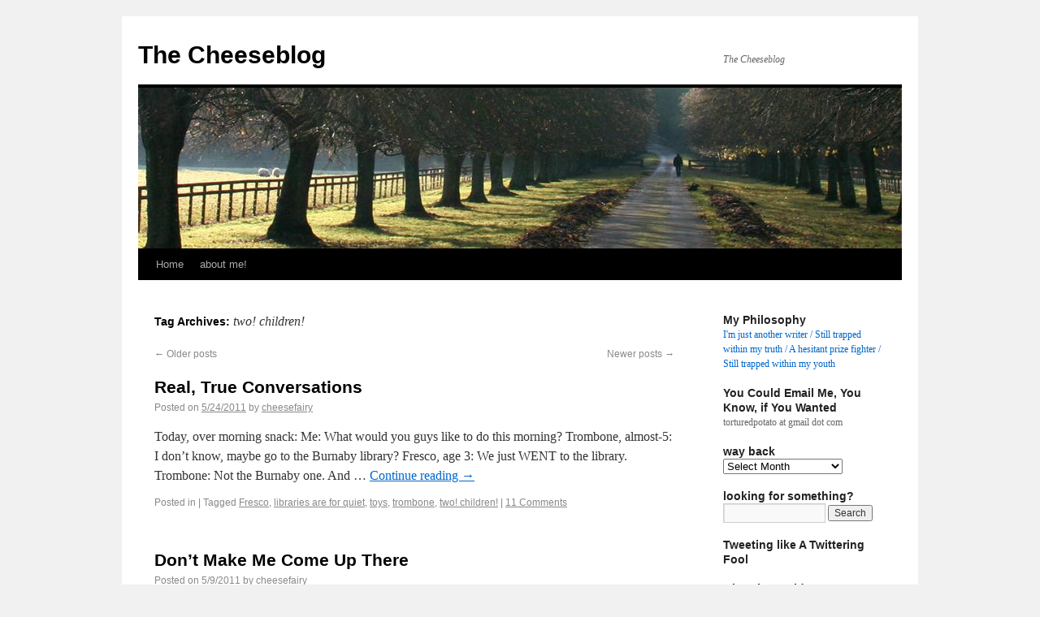

--- FILE ---
content_type: text/html; charset=UTF-8
request_url: https://torturedpotato.com/cheeseblog/?tag=two-children&paged=4
body_size: 9677
content:
<!DOCTYPE html>
<html lang="en-US">
<head>
<meta charset="UTF-8" />
<title>two! children! | The Cheeseblog | Page 4</title>
<link rel="profile" href="http://gmpg.org/xfn/11" />
<link rel="stylesheet" type="text/css" media="all" href="https://torturedpotato.com/cheeseblog/wp-content/themes/twentyten/style.css" />
<link rel="pingback" href="https://torturedpotato.com/cheeseblog/xmlrpc.php" />
<meta name='robots' content='max-image-preview:large' />
<link rel="alternate" type="application/rss+xml" title="The Cheeseblog &raquo; Feed" href="https://torturedpotato.com/cheeseblog/?feed=rss2" />
<link rel="alternate" type="application/rss+xml" title="The Cheeseblog &raquo; Comments Feed" href="https://torturedpotato.com/cheeseblog/?feed=comments-rss2" />
<link rel="alternate" type="application/rss+xml" title="The Cheeseblog &raquo; two! children! Tag Feed" href="https://torturedpotato.com/cheeseblog/?feed=rss2&#038;tag=two-children" />
<style id='wp-img-auto-sizes-contain-inline-css' type='text/css'>
img:is([sizes=auto i],[sizes^="auto," i]){contain-intrinsic-size:3000px 1500px}
/*# sourceURL=wp-img-auto-sizes-contain-inline-css */
</style>
<link rel='stylesheet' id='pmb_common-css' href='https://torturedpotato.com/cheeseblog/wp-content/plugins/print-my-blog/assets/styles/pmb-common.css?ver=1765341106' type='text/css' media='all' />
<style id='wp-emoji-styles-inline-css' type='text/css'>

	img.wp-smiley, img.emoji {
		display: inline !important;
		border: none !important;
		box-shadow: none !important;
		height: 1em !important;
		width: 1em !important;
		margin: 0 0.07em !important;
		vertical-align: -0.1em !important;
		background: none !important;
		padding: 0 !important;
	}
/*# sourceURL=wp-emoji-styles-inline-css */
</style>
<style id='wp-block-library-inline-css' type='text/css'>
:root{--wp-block-synced-color:#7a00df;--wp-block-synced-color--rgb:122,0,223;--wp-bound-block-color:var(--wp-block-synced-color);--wp-editor-canvas-background:#ddd;--wp-admin-theme-color:#007cba;--wp-admin-theme-color--rgb:0,124,186;--wp-admin-theme-color-darker-10:#006ba1;--wp-admin-theme-color-darker-10--rgb:0,107,160.5;--wp-admin-theme-color-darker-20:#005a87;--wp-admin-theme-color-darker-20--rgb:0,90,135;--wp-admin-border-width-focus:2px}@media (min-resolution:192dpi){:root{--wp-admin-border-width-focus:1.5px}}.wp-element-button{cursor:pointer}:root .has-very-light-gray-background-color{background-color:#eee}:root .has-very-dark-gray-background-color{background-color:#313131}:root .has-very-light-gray-color{color:#eee}:root .has-very-dark-gray-color{color:#313131}:root .has-vivid-green-cyan-to-vivid-cyan-blue-gradient-background{background:linear-gradient(135deg,#00d084,#0693e3)}:root .has-purple-crush-gradient-background{background:linear-gradient(135deg,#34e2e4,#4721fb 50%,#ab1dfe)}:root .has-hazy-dawn-gradient-background{background:linear-gradient(135deg,#faaca8,#dad0ec)}:root .has-subdued-olive-gradient-background{background:linear-gradient(135deg,#fafae1,#67a671)}:root .has-atomic-cream-gradient-background{background:linear-gradient(135deg,#fdd79a,#004a59)}:root .has-nightshade-gradient-background{background:linear-gradient(135deg,#330968,#31cdcf)}:root .has-midnight-gradient-background{background:linear-gradient(135deg,#020381,#2874fc)}:root{--wp--preset--font-size--normal:16px;--wp--preset--font-size--huge:42px}.has-regular-font-size{font-size:1em}.has-larger-font-size{font-size:2.625em}.has-normal-font-size{font-size:var(--wp--preset--font-size--normal)}.has-huge-font-size{font-size:var(--wp--preset--font-size--huge)}.has-text-align-center{text-align:center}.has-text-align-left{text-align:left}.has-text-align-right{text-align:right}.has-fit-text{white-space:nowrap!important}#end-resizable-editor-section{display:none}.aligncenter{clear:both}.items-justified-left{justify-content:flex-start}.items-justified-center{justify-content:center}.items-justified-right{justify-content:flex-end}.items-justified-space-between{justify-content:space-between}.screen-reader-text{border:0;clip-path:inset(50%);height:1px;margin:-1px;overflow:hidden;padding:0;position:absolute;width:1px;word-wrap:normal!important}.screen-reader-text:focus{background-color:#ddd;clip-path:none;color:#444;display:block;font-size:1em;height:auto;left:5px;line-height:normal;padding:15px 23px 14px;text-decoration:none;top:5px;width:auto;z-index:100000}html :where(.has-border-color){border-style:solid}html :where([style*=border-top-color]){border-top-style:solid}html :where([style*=border-right-color]){border-right-style:solid}html :where([style*=border-bottom-color]){border-bottom-style:solid}html :where([style*=border-left-color]){border-left-style:solid}html :where([style*=border-width]){border-style:solid}html :where([style*=border-top-width]){border-top-style:solid}html :where([style*=border-right-width]){border-right-style:solid}html :where([style*=border-bottom-width]){border-bottom-style:solid}html :where([style*=border-left-width]){border-left-style:solid}html :where(img[class*=wp-image-]){height:auto;max-width:100%}:where(figure){margin:0 0 1em}html :where(.is-position-sticky){--wp-admin--admin-bar--position-offset:var(--wp-admin--admin-bar--height,0px)}@media screen and (max-width:600px){html :where(.is-position-sticky){--wp-admin--admin-bar--position-offset:0px}}

/*# sourceURL=wp-block-library-inline-css */
</style><style id='global-styles-inline-css' type='text/css'>
:root{--wp--preset--aspect-ratio--square: 1;--wp--preset--aspect-ratio--4-3: 4/3;--wp--preset--aspect-ratio--3-4: 3/4;--wp--preset--aspect-ratio--3-2: 3/2;--wp--preset--aspect-ratio--2-3: 2/3;--wp--preset--aspect-ratio--16-9: 16/9;--wp--preset--aspect-ratio--9-16: 9/16;--wp--preset--color--black: #000000;--wp--preset--color--cyan-bluish-gray: #abb8c3;--wp--preset--color--white: #ffffff;--wp--preset--color--pale-pink: #f78da7;--wp--preset--color--vivid-red: #cf2e2e;--wp--preset--color--luminous-vivid-orange: #ff6900;--wp--preset--color--luminous-vivid-amber: #fcb900;--wp--preset--color--light-green-cyan: #7bdcb5;--wp--preset--color--vivid-green-cyan: #00d084;--wp--preset--color--pale-cyan-blue: #8ed1fc;--wp--preset--color--vivid-cyan-blue: #0693e3;--wp--preset--color--vivid-purple: #9b51e0;--wp--preset--gradient--vivid-cyan-blue-to-vivid-purple: linear-gradient(135deg,rgb(6,147,227) 0%,rgb(155,81,224) 100%);--wp--preset--gradient--light-green-cyan-to-vivid-green-cyan: linear-gradient(135deg,rgb(122,220,180) 0%,rgb(0,208,130) 100%);--wp--preset--gradient--luminous-vivid-amber-to-luminous-vivid-orange: linear-gradient(135deg,rgb(252,185,0) 0%,rgb(255,105,0) 100%);--wp--preset--gradient--luminous-vivid-orange-to-vivid-red: linear-gradient(135deg,rgb(255,105,0) 0%,rgb(207,46,46) 100%);--wp--preset--gradient--very-light-gray-to-cyan-bluish-gray: linear-gradient(135deg,rgb(238,238,238) 0%,rgb(169,184,195) 100%);--wp--preset--gradient--cool-to-warm-spectrum: linear-gradient(135deg,rgb(74,234,220) 0%,rgb(151,120,209) 20%,rgb(207,42,186) 40%,rgb(238,44,130) 60%,rgb(251,105,98) 80%,rgb(254,248,76) 100%);--wp--preset--gradient--blush-light-purple: linear-gradient(135deg,rgb(255,206,236) 0%,rgb(152,150,240) 100%);--wp--preset--gradient--blush-bordeaux: linear-gradient(135deg,rgb(254,205,165) 0%,rgb(254,45,45) 50%,rgb(107,0,62) 100%);--wp--preset--gradient--luminous-dusk: linear-gradient(135deg,rgb(255,203,112) 0%,rgb(199,81,192) 50%,rgb(65,88,208) 100%);--wp--preset--gradient--pale-ocean: linear-gradient(135deg,rgb(255,245,203) 0%,rgb(182,227,212) 50%,rgb(51,167,181) 100%);--wp--preset--gradient--electric-grass: linear-gradient(135deg,rgb(202,248,128) 0%,rgb(113,206,126) 100%);--wp--preset--gradient--midnight: linear-gradient(135deg,rgb(2,3,129) 0%,rgb(40,116,252) 100%);--wp--preset--font-size--small: 13px;--wp--preset--font-size--medium: 20px;--wp--preset--font-size--large: 36px;--wp--preset--font-size--x-large: 42px;--wp--preset--spacing--20: 0.44rem;--wp--preset--spacing--30: 0.67rem;--wp--preset--spacing--40: 1rem;--wp--preset--spacing--50: 1.5rem;--wp--preset--spacing--60: 2.25rem;--wp--preset--spacing--70: 3.38rem;--wp--preset--spacing--80: 5.06rem;--wp--preset--shadow--natural: 6px 6px 9px rgba(0, 0, 0, 0.2);--wp--preset--shadow--deep: 12px 12px 50px rgba(0, 0, 0, 0.4);--wp--preset--shadow--sharp: 6px 6px 0px rgba(0, 0, 0, 0.2);--wp--preset--shadow--outlined: 6px 6px 0px -3px rgb(255, 255, 255), 6px 6px rgb(0, 0, 0);--wp--preset--shadow--crisp: 6px 6px 0px rgb(0, 0, 0);}:where(.is-layout-flex){gap: 0.5em;}:where(.is-layout-grid){gap: 0.5em;}body .is-layout-flex{display: flex;}.is-layout-flex{flex-wrap: wrap;align-items: center;}.is-layout-flex > :is(*, div){margin: 0;}body .is-layout-grid{display: grid;}.is-layout-grid > :is(*, div){margin: 0;}:where(.wp-block-columns.is-layout-flex){gap: 2em;}:where(.wp-block-columns.is-layout-grid){gap: 2em;}:where(.wp-block-post-template.is-layout-flex){gap: 1.25em;}:where(.wp-block-post-template.is-layout-grid){gap: 1.25em;}.has-black-color{color: var(--wp--preset--color--black) !important;}.has-cyan-bluish-gray-color{color: var(--wp--preset--color--cyan-bluish-gray) !important;}.has-white-color{color: var(--wp--preset--color--white) !important;}.has-pale-pink-color{color: var(--wp--preset--color--pale-pink) !important;}.has-vivid-red-color{color: var(--wp--preset--color--vivid-red) !important;}.has-luminous-vivid-orange-color{color: var(--wp--preset--color--luminous-vivid-orange) !important;}.has-luminous-vivid-amber-color{color: var(--wp--preset--color--luminous-vivid-amber) !important;}.has-light-green-cyan-color{color: var(--wp--preset--color--light-green-cyan) !important;}.has-vivid-green-cyan-color{color: var(--wp--preset--color--vivid-green-cyan) !important;}.has-pale-cyan-blue-color{color: var(--wp--preset--color--pale-cyan-blue) !important;}.has-vivid-cyan-blue-color{color: var(--wp--preset--color--vivid-cyan-blue) !important;}.has-vivid-purple-color{color: var(--wp--preset--color--vivid-purple) !important;}.has-black-background-color{background-color: var(--wp--preset--color--black) !important;}.has-cyan-bluish-gray-background-color{background-color: var(--wp--preset--color--cyan-bluish-gray) !important;}.has-white-background-color{background-color: var(--wp--preset--color--white) !important;}.has-pale-pink-background-color{background-color: var(--wp--preset--color--pale-pink) !important;}.has-vivid-red-background-color{background-color: var(--wp--preset--color--vivid-red) !important;}.has-luminous-vivid-orange-background-color{background-color: var(--wp--preset--color--luminous-vivid-orange) !important;}.has-luminous-vivid-amber-background-color{background-color: var(--wp--preset--color--luminous-vivid-amber) !important;}.has-light-green-cyan-background-color{background-color: var(--wp--preset--color--light-green-cyan) !important;}.has-vivid-green-cyan-background-color{background-color: var(--wp--preset--color--vivid-green-cyan) !important;}.has-pale-cyan-blue-background-color{background-color: var(--wp--preset--color--pale-cyan-blue) !important;}.has-vivid-cyan-blue-background-color{background-color: var(--wp--preset--color--vivid-cyan-blue) !important;}.has-vivid-purple-background-color{background-color: var(--wp--preset--color--vivid-purple) !important;}.has-black-border-color{border-color: var(--wp--preset--color--black) !important;}.has-cyan-bluish-gray-border-color{border-color: var(--wp--preset--color--cyan-bluish-gray) !important;}.has-white-border-color{border-color: var(--wp--preset--color--white) !important;}.has-pale-pink-border-color{border-color: var(--wp--preset--color--pale-pink) !important;}.has-vivid-red-border-color{border-color: var(--wp--preset--color--vivid-red) !important;}.has-luminous-vivid-orange-border-color{border-color: var(--wp--preset--color--luminous-vivid-orange) !important;}.has-luminous-vivid-amber-border-color{border-color: var(--wp--preset--color--luminous-vivid-amber) !important;}.has-light-green-cyan-border-color{border-color: var(--wp--preset--color--light-green-cyan) !important;}.has-vivid-green-cyan-border-color{border-color: var(--wp--preset--color--vivid-green-cyan) !important;}.has-pale-cyan-blue-border-color{border-color: var(--wp--preset--color--pale-cyan-blue) !important;}.has-vivid-cyan-blue-border-color{border-color: var(--wp--preset--color--vivid-cyan-blue) !important;}.has-vivid-purple-border-color{border-color: var(--wp--preset--color--vivid-purple) !important;}.has-vivid-cyan-blue-to-vivid-purple-gradient-background{background: var(--wp--preset--gradient--vivid-cyan-blue-to-vivid-purple) !important;}.has-light-green-cyan-to-vivid-green-cyan-gradient-background{background: var(--wp--preset--gradient--light-green-cyan-to-vivid-green-cyan) !important;}.has-luminous-vivid-amber-to-luminous-vivid-orange-gradient-background{background: var(--wp--preset--gradient--luminous-vivid-amber-to-luminous-vivid-orange) !important;}.has-luminous-vivid-orange-to-vivid-red-gradient-background{background: var(--wp--preset--gradient--luminous-vivid-orange-to-vivid-red) !important;}.has-very-light-gray-to-cyan-bluish-gray-gradient-background{background: var(--wp--preset--gradient--very-light-gray-to-cyan-bluish-gray) !important;}.has-cool-to-warm-spectrum-gradient-background{background: var(--wp--preset--gradient--cool-to-warm-spectrum) !important;}.has-blush-light-purple-gradient-background{background: var(--wp--preset--gradient--blush-light-purple) !important;}.has-blush-bordeaux-gradient-background{background: var(--wp--preset--gradient--blush-bordeaux) !important;}.has-luminous-dusk-gradient-background{background: var(--wp--preset--gradient--luminous-dusk) !important;}.has-pale-ocean-gradient-background{background: var(--wp--preset--gradient--pale-ocean) !important;}.has-electric-grass-gradient-background{background: var(--wp--preset--gradient--electric-grass) !important;}.has-midnight-gradient-background{background: var(--wp--preset--gradient--midnight) !important;}.has-small-font-size{font-size: var(--wp--preset--font-size--small) !important;}.has-medium-font-size{font-size: var(--wp--preset--font-size--medium) !important;}.has-large-font-size{font-size: var(--wp--preset--font-size--large) !important;}.has-x-large-font-size{font-size: var(--wp--preset--font-size--x-large) !important;}
/*# sourceURL=global-styles-inline-css */
</style>

<style id='classic-theme-styles-inline-css' type='text/css'>
/*! This file is auto-generated */
.wp-block-button__link{color:#fff;background-color:#32373c;border-radius:9999px;box-shadow:none;text-decoration:none;padding:calc(.667em + 2px) calc(1.333em + 2px);font-size:1.125em}.wp-block-file__button{background:#32373c;color:#fff;text-decoration:none}
/*# sourceURL=/wp-includes/css/classic-themes.min.css */
</style>
<link rel="https://api.w.org/" href="https://torturedpotato.com/cheeseblog/index.php?rest_route=/" /><link rel="alternate" title="JSON" type="application/json" href="https://torturedpotato.com/cheeseblog/index.php?rest_route=/wp/v2/tags/472" /><link rel="EditURI" type="application/rsd+xml" title="RSD" href="https://torturedpotato.com/cheeseblog/xmlrpc.php?rsd" />
<meta name="generator" content="WordPress 6.9" />
</head>

<body class="archive paged tag tag-two-children tag-472 paged-4 tag-paged-4 wp-theme-twentyten">
<div id="wrapper" class="hfeed">
	<div id="header">
		<div id="masthead">
			<div id="branding" role="banner">
								<div id="site-title">
					<span>
						<a href="https://torturedpotato.com/cheeseblog/" title="The Cheeseblog" rel="home">The Cheeseblog</a>
					</span>
				</div>
				<div id="site-description">The Cheeseblog</div>

										<img src="https://torturedpotato.com/cheeseblog/wp-content/themes/twentyten/images/headers/path.jpg" width="940" height="198" alt="" />
								</div><!-- #branding -->

			<div id="access" role="navigation">
			  				<div class="skip-link screen-reader-text"><a href="#content" title="Skip to content">Skip to content</a></div>
								<div class="menu"><ul>
<li ><a href="https://torturedpotato.com/cheeseblog/">Home</a></li><li class="page_item page-item-410"><a href="https://torturedpotato.com/cheeseblog/?page_id=410">about me!</a></li>
</ul></div>
			</div><!-- #access -->
		</div><!-- #masthead -->
	</div><!-- #header -->

	<div id="main">

		<div id="container">
			<div id="content" role="main">

				<h1 class="page-title">Tag Archives: <span>two! children!</span></h1>


	<div id="nav-above" class="navigation">
		<div class="nav-previous"><a href="https://torturedpotato.com/cheeseblog/?tag=two-children&#038;paged=5" ><span class="meta-nav">&larr;</span> Older posts</a></div>
		<div class="nav-next"><a href="https://torturedpotato.com/cheeseblog/?tag=two-children&#038;paged=3" >Newer posts <span class="meta-nav">&rarr;</span></a></div>
	</div><!-- #nav-above -->




			<div id="post-2869" class="post-2869 post type-post status-publish format-standard hentry category-1 tag-fresco tag-libraries-are-for-quiet tag-toys tag-trombone tag-two-children">
			<h2 class="entry-title"><a href="https://torturedpotato.com/cheeseblog/?p=2869" title="Permalink to Real, True Conversations" rel="bookmark">Real, True Conversations</a></h2>

			<div class="entry-meta">
				<span class="meta-prep meta-prep-author">Posted on</span> <a href="https://torturedpotato.com/cheeseblog/?p=2869" title="12:53 pm" rel="bookmark"><span class="entry-date">5/24/2011</span></a> <span class="meta-sep">by</span> <span class="author vcard"><a class="url fn n" href="https://torturedpotato.com/cheeseblog/?author=2" title="View all posts by cheesefairy">cheesefairy</a></span>			</div><!-- .entry-meta -->

				<div class="entry-summary">
				<p>Today, over morning snack: Me: What would you guys like to do this morning? Trombone, almost-5: I don&#8217;t know, maybe go to the Burnaby library? Fresco, age 3: We just WENT to the library. Trombone: Not the Burnaby one. And &hellip; <a href="https://torturedpotato.com/cheeseblog/?p=2869">Continue reading <span class="meta-nav">&rarr;</span></a></p>
			</div><!-- .entry-summary -->
	
			<div class="entry-utility">
									<span class="cat-links">
						<span class="entry-utility-prep entry-utility-prep-cat-links">Posted in</span> <a href="https://torturedpotato.com/cheeseblog/?cat=1" rel="category"></a>					</span>
					<span class="meta-sep">|</span>
													<span class="tag-links">
						<span class="entry-utility-prep entry-utility-prep-tag-links">Tagged</span> <a href="https://torturedpotato.com/cheeseblog/?tag=fresco" rel="tag">Fresco</a>, <a href="https://torturedpotato.com/cheeseblog/?tag=libraries-are-for-quiet" rel="tag">libraries are for quiet</a>, <a href="https://torturedpotato.com/cheeseblog/?tag=toys" rel="tag">toys</a>, <a href="https://torturedpotato.com/cheeseblog/?tag=trombone" rel="tag">trombone</a>, <a href="https://torturedpotato.com/cheeseblog/?tag=two-children" rel="tag">two! children!</a>					</span>
					<span class="meta-sep">|</span>
								<span class="comments-link"><a href="https://torturedpotato.com/cheeseblog/?p=2869#comments">11 Comments</a></span>
							</div><!-- .entry-utility -->
		</div><!-- #post-## -->

		
	


			<div id="post-2818" class="post-2818 post type-post status-publish format-standard hentry category-1 tag-fresco tag-sleep tag-trombone tag-two-children">
			<h2 class="entry-title"><a href="https://torturedpotato.com/cheeseblog/?p=2818" title="Permalink to Don&#8217;t Make Me Come Up There" rel="bookmark">Don&#8217;t Make Me Come Up There</a></h2>

			<div class="entry-meta">
				<span class="meta-prep meta-prep-author">Posted on</span> <a href="https://torturedpotato.com/cheeseblog/?p=2818" title="2:38 pm" rel="bookmark"><span class="entry-date">5/9/2011</span></a> <span class="meta-sep">by</span> <span class="author vcard"><a class="url fn n" href="https://torturedpotato.com/cheeseblog/?author=2" title="View all posts by cheesefairy">cheesefairy</a></span>			</div><!-- .entry-meta -->

				<div class="entry-summary">
				<p>A few weeks ago we moved the kids, aged almost-5 and 3, into one room. This has gone much better than I thought it would. I thought they would be screaming all the time. I thought they would be putting &hellip; <a href="https://torturedpotato.com/cheeseblog/?p=2818">Continue reading <span class="meta-nav">&rarr;</span></a></p>
			</div><!-- .entry-summary -->
	
			<div class="entry-utility">
									<span class="cat-links">
						<span class="entry-utility-prep entry-utility-prep-cat-links">Posted in</span> <a href="https://torturedpotato.com/cheeseblog/?cat=1" rel="category"></a>					</span>
					<span class="meta-sep">|</span>
													<span class="tag-links">
						<span class="entry-utility-prep entry-utility-prep-tag-links">Tagged</span> <a href="https://torturedpotato.com/cheeseblog/?tag=fresco" rel="tag">Fresco</a>, <a href="https://torturedpotato.com/cheeseblog/?tag=sleep" rel="tag">sleep</a>, <a href="https://torturedpotato.com/cheeseblog/?tag=trombone" rel="tag">trombone</a>, <a href="https://torturedpotato.com/cheeseblog/?tag=two-children" rel="tag">two! children!</a>					</span>
					<span class="meta-sep">|</span>
								<span class="comments-link"><a href="https://torturedpotato.com/cheeseblog/?p=2818#comments">12 Comments</a></span>
							</div><!-- .entry-utility -->
		</div><!-- #post-## -->

		
	


			<div id="post-2797" class="post-2797 post type-post status-publish format-standard hentry category-1 tag-cleaning tag-fresco tag-two-children tag-writing">
			<h2 class="entry-title"><a href="https://torturedpotato.com/cheeseblog/?p=2797" title="Permalink to Focus" rel="bookmark">Focus</a></h2>

			<div class="entry-meta">
				<span class="meta-prep meta-prep-author">Posted on</span> <a href="https://torturedpotato.com/cheeseblog/?p=2797" title="8:35 am" rel="bookmark"><span class="entry-date">4/26/2011</span></a> <span class="meta-sep">by</span> <span class="author vcard"><a class="url fn n" href="https://torturedpotato.com/cheeseblog/?author=2" title="View all posts by cheesefairy">cheesefairy</a></span>			</div><!-- .entry-meta -->

				<div class="entry-summary">
				<p>I read once about how children learn physical stuff and mental stuff at separate times, ie: if your child is walking and can climb to the top of the bookshelf while you are taking five minutes in the bathroom, s/he &hellip; <a href="https://torturedpotato.com/cheeseblog/?p=2797">Continue reading <span class="meta-nav">&rarr;</span></a></p>
			</div><!-- .entry-summary -->
	
			<div class="entry-utility">
									<span class="cat-links">
						<span class="entry-utility-prep entry-utility-prep-cat-links">Posted in</span> <a href="https://torturedpotato.com/cheeseblog/?cat=1" rel="category"></a>					</span>
					<span class="meta-sep">|</span>
													<span class="tag-links">
						<span class="entry-utility-prep entry-utility-prep-tag-links">Tagged</span> <a href="https://torturedpotato.com/cheeseblog/?tag=cleaning" rel="tag">cleaning</a>, <a href="https://torturedpotato.com/cheeseblog/?tag=fresco" rel="tag">Fresco</a>, <a href="https://torturedpotato.com/cheeseblog/?tag=two-children" rel="tag">two! children!</a>, <a href="https://torturedpotato.com/cheeseblog/?tag=writing" rel="tag">writing</a>					</span>
					<span class="meta-sep">|</span>
								<span class="comments-link"><a href="https://torturedpotato.com/cheeseblog/?p=2797#comments">7 Comments</a></span>
							</div><!-- .entry-utility -->
		</div><!-- #post-## -->

		
	


			<div id="post-2781" class="post-2781 post type-post status-publish format-standard hentry category-1 tag-bodily-fluidry tag-fresco tag-sick-again tag-television tag-trombone tag-two-children tag-what-is-she-on-about-now">
			<h2 class="entry-title"><a href="https://torturedpotato.com/cheeseblog/?p=2781" title="Permalink to Preferences" rel="bookmark">Preferences</a></h2>

			<div class="entry-meta">
				<span class="meta-prep meta-prep-author">Posted on</span> <a href="https://torturedpotato.com/cheeseblog/?p=2781" title="2:32 pm" rel="bookmark"><span class="entry-date">4/15/2011</span></a> <span class="meta-sep">by</span> <span class="author vcard"><a class="url fn n" href="https://torturedpotato.com/cheeseblog/?author=2" title="View all posts by cheesefairy">cheesefairy</a></span>			</div><!-- .entry-meta -->

				<div class="entry-summary">
				<p>I started writing this this morning while drinking coffee and thinking about how much I prefer snot to puke. Did you think that said â€œnot to pukeâ€? That is the first fundamental truth: I prefer NOT to puke. But if &hellip; <a href="https://torturedpotato.com/cheeseblog/?p=2781">Continue reading <span class="meta-nav">&rarr;</span></a></p>
			</div><!-- .entry-summary -->
	
			<div class="entry-utility">
									<span class="cat-links">
						<span class="entry-utility-prep entry-utility-prep-cat-links">Posted in</span> <a href="https://torturedpotato.com/cheeseblog/?cat=1" rel="category"></a>					</span>
					<span class="meta-sep">|</span>
													<span class="tag-links">
						<span class="entry-utility-prep entry-utility-prep-tag-links">Tagged</span> <a href="https://torturedpotato.com/cheeseblog/?tag=bodily-fluidry" rel="tag">bodily fluidry</a>, <a href="https://torturedpotato.com/cheeseblog/?tag=fresco" rel="tag">Fresco</a>, <a href="https://torturedpotato.com/cheeseblog/?tag=sick-again" rel="tag">sick (again)</a>, <a href="https://torturedpotato.com/cheeseblog/?tag=television" rel="tag">television</a>, <a href="https://torturedpotato.com/cheeseblog/?tag=trombone" rel="tag">trombone</a>, <a href="https://torturedpotato.com/cheeseblog/?tag=two-children" rel="tag">two! children!</a>, <a href="https://torturedpotato.com/cheeseblog/?tag=what-is-she-on-about-now" rel="tag">what is she on about now?</a>					</span>
					<span class="meta-sep">|</span>
								<span class="comments-link"><a href="https://torturedpotato.com/cheeseblog/?p=2781#comments">2 Comments</a></span>
							</div><!-- .entry-utility -->
		</div><!-- #post-## -->

		
	


			<div id="post-2747" class="post-2747 post type-post status-publish format-standard hentry category-1 tag-bloggity tag-the-parenthood tag-toddlers tag-two-children">
			<h2 class="entry-title"><a href="https://torturedpotato.com/cheeseblog/?p=2747" title="Permalink to On Liking Our Kids" rel="bookmark">On Liking Our Kids</a></h2>

			<div class="entry-meta">
				<span class="meta-prep meta-prep-author">Posted on</span> <a href="https://torturedpotato.com/cheeseblog/?p=2747" title="7:03 pm" rel="bookmark"><span class="entry-date">4/5/2011</span></a> <span class="meta-sep">by</span> <span class="author vcard"><a class="url fn n" href="https://torturedpotato.com/cheeseblog/?author=2" title="View all posts by cheesefairy">cheesefairy</a></span>			</div><!-- .entry-meta -->

				<div class="entry-summary">
				<p>Megan has a daughter who just turned two. The two-year-old is not napping consistently, she&#8217;s whiny and needy and wonderful and gorgeous and funny and tantrum-my. Megan is frustrated and desperately needs a spa weekend with five of her closest &hellip; <a href="https://torturedpotato.com/cheeseblog/?p=2747">Continue reading <span class="meta-nav">&rarr;</span></a></p>
			</div><!-- .entry-summary -->
	
			<div class="entry-utility">
									<span class="cat-links">
						<span class="entry-utility-prep entry-utility-prep-cat-links">Posted in</span> <a href="https://torturedpotato.com/cheeseblog/?cat=1" rel="category"></a>					</span>
					<span class="meta-sep">|</span>
													<span class="tag-links">
						<span class="entry-utility-prep entry-utility-prep-tag-links">Tagged</span> <a href="https://torturedpotato.com/cheeseblog/?tag=bloggity" rel="tag">bloggity!</a>, <a href="https://torturedpotato.com/cheeseblog/?tag=the-parenthood" rel="tag">the parenthood</a>, <a href="https://torturedpotato.com/cheeseblog/?tag=toddlers" rel="tag">toddlers</a>, <a href="https://torturedpotato.com/cheeseblog/?tag=two-children" rel="tag">two! children!</a>					</span>
					<span class="meta-sep">|</span>
								<span class="comments-link"><a href="https://torturedpotato.com/cheeseblog/?p=2747#comments">14 Comments</a></span>
							</div><!-- .entry-utility -->
		</div><!-- #post-## -->

		
	

				<div id="nav-below" class="navigation">
					<div class="nav-previous"><a href="https://torturedpotato.com/cheeseblog/?tag=two-children&#038;paged=5" ><span class="meta-nav">&larr;</span> Older posts</a></div>
					<div class="nav-next"><a href="https://torturedpotato.com/cheeseblog/?tag=two-children&#038;paged=3" >Newer posts <span class="meta-nav">&rarr;</span></a></div>
				</div><!-- #nav-below -->
			</div><!-- #content -->
		</div><!-- #container -->


		<div id="primary" class="widget-area" role="complementary">
			<ul class="xoxo">

<li id="text-347859091" class="widget-container widget_text"><h3 class="widget-title">My Philosophy</h3>			<div class="textwidget"><a href="http://www.danhill.com"> I'm just another writer / Still trapped within my truth /
A hesitant prize fighter / Still trapped within my youth</a></div>
		</li><li id="text-278997601" class="widget-container widget_text"><h3 class="widget-title">You Could Email Me, You Know, if You Wanted</h3>			<div class="textwidget">torturedpotato at gmail dot com

</div>
		</li><li id="archives-4" class="widget-container widget_archive"><h3 class="widget-title">way back</h3>		<label class="screen-reader-text" for="archives-dropdown-4">way back</label>
		<select id="archives-dropdown-4" name="archive-dropdown">
			
			<option value="">Select Month</option>
				<option value='https://torturedpotato.com/cheeseblog/?m=201211'> November 2012 &nbsp;(1)</option>
	<option value='https://torturedpotato.com/cheeseblog/?m=201202'> February 2012 &nbsp;(1)</option>
	<option value='https://torturedpotato.com/cheeseblog/?m=201201'> January 2012 &nbsp;(2)</option>
	<option value='https://torturedpotato.com/cheeseblog/?m=201112'> December 2011 &nbsp;(3)</option>
	<option value='https://torturedpotato.com/cheeseblog/?m=201111'> November 2011 &nbsp;(5)</option>
	<option value='https://torturedpotato.com/cheeseblog/?m=201110'> October 2011 &nbsp;(5)</option>
	<option value='https://torturedpotato.com/cheeseblog/?m=201109'> September 2011 &nbsp;(7)</option>
	<option value='https://torturedpotato.com/cheeseblog/?m=201108'> August 2011 &nbsp;(6)</option>
	<option value='https://torturedpotato.com/cheeseblog/?m=201107'> July 2011 &nbsp;(7)</option>
	<option value='https://torturedpotato.com/cheeseblog/?m=201106'> June 2011 &nbsp;(5)</option>
	<option value='https://torturedpotato.com/cheeseblog/?m=201105'> May 2011 &nbsp;(9)</option>
	<option value='https://torturedpotato.com/cheeseblog/?m=201104'> April 2011 &nbsp;(10)</option>
	<option value='https://torturedpotato.com/cheeseblog/?m=201103'> March 2011 &nbsp;(7)</option>
	<option value='https://torturedpotato.com/cheeseblog/?m=201102'> February 2011 &nbsp;(14)</option>
	<option value='https://torturedpotato.com/cheeseblog/?m=201101'> January 2011 &nbsp;(30)</option>
	<option value='https://torturedpotato.com/cheeseblog/?m=201012'> December 2010 &nbsp;(29)</option>
	<option value='https://torturedpotato.com/cheeseblog/?m=201011'> November 2010 &nbsp;(9)</option>
	<option value='https://torturedpotato.com/cheeseblog/?m=201010'> October 2010 &nbsp;(7)</option>
	<option value='https://torturedpotato.com/cheeseblog/?m=201009'> September 2010 &nbsp;(9)</option>
	<option value='https://torturedpotato.com/cheeseblog/?m=201008'> August 2010 &nbsp;(6)</option>
	<option value='https://torturedpotato.com/cheeseblog/?m=201007'> July 2010 &nbsp;(9)</option>
	<option value='https://torturedpotato.com/cheeseblog/?m=201006'> June 2010 &nbsp;(6)</option>
	<option value='https://torturedpotato.com/cheeseblog/?m=201005'> May 2010 &nbsp;(7)</option>
	<option value='https://torturedpotato.com/cheeseblog/?m=201004'> April 2010 &nbsp;(11)</option>
	<option value='https://torturedpotato.com/cheeseblog/?m=201003'> March 2010 &nbsp;(9)</option>
	<option value='https://torturedpotato.com/cheeseblog/?m=201002'> February 2010 &nbsp;(13)</option>
	<option value='https://torturedpotato.com/cheeseblog/?m=201001'> January 2010 &nbsp;(9)</option>
	<option value='https://torturedpotato.com/cheeseblog/?m=200912'> December 2009 &nbsp;(9)</option>
	<option value='https://torturedpotato.com/cheeseblog/?m=200911'> November 2009 &nbsp;(8)</option>
	<option value='https://torturedpotato.com/cheeseblog/?m=200910'> October 2009 &nbsp;(8)</option>
	<option value='https://torturedpotato.com/cheeseblog/?m=200909'> September 2009 &nbsp;(9)</option>
	<option value='https://torturedpotato.com/cheeseblog/?m=200908'> August 2009 &nbsp;(11)</option>
	<option value='https://torturedpotato.com/cheeseblog/?m=200907'> July 2009 &nbsp;(9)</option>
	<option value='https://torturedpotato.com/cheeseblog/?m=200906'> June 2009 &nbsp;(9)</option>
	<option value='https://torturedpotato.com/cheeseblog/?m=200905'> May 2009 &nbsp;(9)</option>
	<option value='https://torturedpotato.com/cheeseblog/?m=200904'> April 2009 &nbsp;(10)</option>
	<option value='https://torturedpotato.com/cheeseblog/?m=200903'> March 2009 &nbsp;(14)</option>
	<option value='https://torturedpotato.com/cheeseblog/?m=200902'> February 2009 &nbsp;(15)</option>
	<option value='https://torturedpotato.com/cheeseblog/?m=200901'> January 2009 &nbsp;(12)</option>
	<option value='https://torturedpotato.com/cheeseblog/?m=200812'> December 2008 &nbsp;(13)</option>
	<option value='https://torturedpotato.com/cheeseblog/?m=200811'> November 2008 &nbsp;(15)</option>
	<option value='https://torturedpotato.com/cheeseblog/?m=200810'> October 2008 &nbsp;(19)</option>
	<option value='https://torturedpotato.com/cheeseblog/?m=200809'> September 2008 &nbsp;(17)</option>
	<option value='https://torturedpotato.com/cheeseblog/?m=200808'> August 2008 &nbsp;(15)</option>
	<option value='https://torturedpotato.com/cheeseblog/?m=200807'> July 2008 &nbsp;(13)</option>
	<option value='https://torturedpotato.com/cheeseblog/?m=200806'> June 2008 &nbsp;(11)</option>
	<option value='https://torturedpotato.com/cheeseblog/?m=200805'> May 2008 &nbsp;(11)</option>
	<option value='https://torturedpotato.com/cheeseblog/?m=200804'> April 2008 &nbsp;(13)</option>
	<option value='https://torturedpotato.com/cheeseblog/?m=200803'> March 2008 &nbsp;(16)</option>
	<option value='https://torturedpotato.com/cheeseblog/?m=200802'> February 2008 &nbsp;(16)</option>
	<option value='https://torturedpotato.com/cheeseblog/?m=200801'> January 2008 &nbsp;(15)</option>
	<option value='https://torturedpotato.com/cheeseblog/?m=200712'> December 2007 &nbsp;(15)</option>
	<option value='https://torturedpotato.com/cheeseblog/?m=200711'> November 2007 &nbsp;(36)</option>
	<option value='https://torturedpotato.com/cheeseblog/?m=200710'> October 2007 &nbsp;(16)</option>
	<option value='https://torturedpotato.com/cheeseblog/?m=200709'> September 2007 &nbsp;(10)</option>
	<option value='https://torturedpotato.com/cheeseblog/?m=200708'> August 2007 &nbsp;(9)</option>
	<option value='https://torturedpotato.com/cheeseblog/?m=200707'> July 2007 &nbsp;(10)</option>
	<option value='https://torturedpotato.com/cheeseblog/?m=200706'> June 2007 &nbsp;(11)</option>
	<option value='https://torturedpotato.com/cheeseblog/?m=200705'> May 2007 &nbsp;(9)</option>
	<option value='https://torturedpotato.com/cheeseblog/?m=200704'> April 2007 &nbsp;(13)</option>
	<option value='https://torturedpotato.com/cheeseblog/?m=200703'> March 2007 &nbsp;(16)</option>
	<option value='https://torturedpotato.com/cheeseblog/?m=200702'> February 2007 &nbsp;(11)</option>
	<option value='https://torturedpotato.com/cheeseblog/?m=200701'> January 2007 &nbsp;(17)</option>
	<option value='https://torturedpotato.com/cheeseblog/?m=200612'> December 2006 &nbsp;(13)</option>
	<option value='https://torturedpotato.com/cheeseblog/?m=200611'> November 2006 &nbsp;(41)</option>
	<option value='https://torturedpotato.com/cheeseblog/?m=200610'> October 2006 &nbsp;(19)</option>
	<option value='https://torturedpotato.com/cheeseblog/?m=200609'> September 2006 &nbsp;(11)</option>
	<option value='https://torturedpotato.com/cheeseblog/?m=200608'> August 2006 &nbsp;(11)</option>
	<option value='https://torturedpotato.com/cheeseblog/?m=200607'> July 2006 &nbsp;(5)</option>
	<option value='https://torturedpotato.com/cheeseblog/?m=200606'> June 2006 &nbsp;(19)</option>
	<option value='https://torturedpotato.com/cheeseblog/?m=200605'> May 2006 &nbsp;(14)</option>
	<option value='https://torturedpotato.com/cheeseblog/?m=200604'> April 2006 &nbsp;(13)</option>
	<option value='https://torturedpotato.com/cheeseblog/?m=200603'> March 2006 &nbsp;(11)</option>
	<option value='https://torturedpotato.com/cheeseblog/?m=200602'> February 2006 &nbsp;(11)</option>
	<option value='https://torturedpotato.com/cheeseblog/?m=200601'> January 2006 &nbsp;(9)</option>
	<option value='https://torturedpotato.com/cheeseblog/?m=200512'> December 2005 &nbsp;(9)</option>
	<option value='https://torturedpotato.com/cheeseblog/?m=200511'> November 2005 &nbsp;(10)</option>
	<option value='https://torturedpotato.com/cheeseblog/?m=200510'> October 2005 &nbsp;(10)</option>
	<option value='https://torturedpotato.com/cheeseblog/?m=200509'> September 2005 &nbsp;(11)</option>
	<option value='https://torturedpotato.com/cheeseblog/?m=200508'> August 2005 &nbsp;(17)</option>
	<option value='https://torturedpotato.com/cheeseblog/?m=200507'> July 2005 &nbsp;(14)</option>
	<option value='https://torturedpotato.com/cheeseblog/?m=200506'> June 2005 &nbsp;(11)</option>
	<option value='https://torturedpotato.com/cheeseblog/?m=200505'> May 2005 &nbsp;(22)</option>
	<option value='https://torturedpotato.com/cheeseblog/?m=200504'> April 2005 &nbsp;(18)</option>
	<option value='https://torturedpotato.com/cheeseblog/?m=200503'> March 2005 &nbsp;(13)</option>
	<option value='https://torturedpotato.com/cheeseblog/?m=200502'> February 2005 &nbsp;(22)</option>
	<option value='https://torturedpotato.com/cheeseblog/?m=200501'> January 2005 &nbsp;(25)</option>
	<option value='https://torturedpotato.com/cheeseblog/?m=200412'> December 2004 &nbsp;(26)</option>
	<option value='https://torturedpotato.com/cheeseblog/?m=200411'> November 2004 &nbsp;(24)</option>
	<option value='https://torturedpotato.com/cheeseblog/?m=200410'> October 2004 &nbsp;(19)</option>
	<option value='https://torturedpotato.com/cheeseblog/?m=200409'> September 2004 &nbsp;(17)</option>
	<option value='https://torturedpotato.com/cheeseblog/?m=200408'> August 2004 &nbsp;(21)</option>
	<option value='https://torturedpotato.com/cheeseblog/?m=200407'> July 2004 &nbsp;(15)</option>
	<option value='https://torturedpotato.com/cheeseblog/?m=200406'> June 2004 &nbsp;(11)</option>
	<option value='https://torturedpotato.com/cheeseblog/?m=200405'> May 2004 &nbsp;(15)</option>
	<option value='https://torturedpotato.com/cheeseblog/?m=200404'> April 2004 &nbsp;(16)</option>
	<option value='https://torturedpotato.com/cheeseblog/?m=200403'> March 2004 &nbsp;(22)</option>
	<option value='https://torturedpotato.com/cheeseblog/?m=200402'> February 2004 &nbsp;(20)</option>
	<option value='https://torturedpotato.com/cheeseblog/?m=200401'> January 2004 &nbsp;(19)</option>
	<option value='https://torturedpotato.com/cheeseblog/?m=200312'> December 2003 &nbsp;(32)</option>
	<option value='https://torturedpotato.com/cheeseblog/?m=200311'> November 2003 &nbsp;(24)</option>
	<option value='https://torturedpotato.com/cheeseblog/?m=200310'> October 2003 &nbsp;(40)</option>

		</select>

			<script type="text/javascript">
/* <![CDATA[ */

( ( dropdownId ) => {
	const dropdown = document.getElementById( dropdownId );
	function onSelectChange() {
		setTimeout( () => {
			if ( 'escape' === dropdown.dataset.lastkey ) {
				return;
			}
			if ( dropdown.value ) {
				document.location.href = dropdown.value;
			}
		}, 250 );
	}
	function onKeyUp( event ) {
		if ( 'Escape' === event.key ) {
			dropdown.dataset.lastkey = 'escape';
		} else {
			delete dropdown.dataset.lastkey;
		}
	}
	function onClick() {
		delete dropdown.dataset.lastkey;
	}
	dropdown.addEventListener( 'keyup', onKeyUp );
	dropdown.addEventListener( 'click', onClick );
	dropdown.addEventListener( 'change', onSelectChange );
})( "archives-dropdown-4" );

//# sourceURL=WP_Widget_Archives%3A%3Awidget
/* ]]> */
</script>
</li><li id="search-3" class="widget-container widget_search"><h3 class="widget-title">looking for something?</h3><form role="search" method="get" id="searchform" class="searchform" action="https://torturedpotato.com/cheeseblog/">
				<div>
					<label class="screen-reader-text" for="s">Search for:</label>
					<input type="text" value="" name="s" id="s" />
					<input type="submit" id="searchsubmit" value="Search" />
				</div>
			</form></li><li id="text-496013312" class="widget-container widget_text"><h3 class="widget-title">Tweeting like A Twittering Fool</h3>			<div class="textwidget"><script src="http://widgets.twimg.com/j/2/widget.js"></script>
<script>
new TWTR.Widget({
  version: 2,
  type: 'profile',
  rpp: 4,
  interval: 6000,
  width: 175,
  height: 300,
  theme: {
    shell: {
      background: '#573d20',
      color: '#ffffff'
    },
    tweets: {
      background: '#2e5480',
      color: '#ffffff',
      links: '#f59d0e'
    }
  },
  features: {
    scrollbar: false,
    loop: false,
    live: false,
    hashtags: true,
    timestamp: true,
    avatars: false,
    behavior: 'all'
  }
}).render().setUser('torturedpotato').start();
</script></div>
		</li><li id="recent-comments-4" class="widget-container widget_recent_comments"><h3 class="widget-title">what they said</h3><ul id="recentcomments"><li class="recentcomments"><span class="comment-author-link"><a href="http://velocibadgergirl.blogspot.com" class="url" rel="ugc external nofollow">velocibadgergirl</a></span> on <a href="https://torturedpotato.com/cheeseblog/?p=3233&#038;cpage=1#comment-68016">New Blog! For November 2012, and Possibly Beyond But Don&#8217;t Hold Me To It</a></li><li class="recentcomments"><span class="comment-author-link"><a href="http://www.kimculbert.com" class="url" rel="ugc external nofollow">Kim</a></span> on <a href="https://torturedpotato.com/cheeseblog/?p=3225&#038;cpage=1#comment-66281">Post 3225, Which Count Includes 80 Drafts You&#8217;ll Never See</a></li><li class="recentcomments"><span class="comment-author-link">Ruth</span> on <a href="https://torturedpotato.com/cheeseblog/?p=1177&#038;cpage=1#comment-64750">In Which Our Souls Are Definitely Captured</a></li><li class="recentcomments"><span class="comment-author-link"><a href="http://www.yummymummyclub.ca/earnestgirl-west-coast-chronicles" class="url" rel="ugc external nofollow">EarnestGirl</a></span> on <a href="https://torturedpotato.com/cheeseblog/?p=3225&#038;cpage=1#comment-63927">Post 3225, Which Count Includes 80 Drafts You&#8217;ll Never See</a></li><li class="recentcomments"><span class="comment-author-link"><a href="http://www.raisingfrolic.com" class="url" rel="ugc external nofollow">Gina</a></span> on <a href="https://torturedpotato.com/cheeseblog/?p=3225&#038;cpage=1#comment-63926">Post 3225, Which Count Includes 80 Drafts You&#8217;ll Never See</a></li></ul></li>			</ul>
		</div><!-- #primary .widget-area -->

	</div><!-- #main -->

	<div id="footer" role="contentinfo">
		<div id="colophon">



			<div id="footer-widget-area" role="complementary">

				<div id="first" class="widget-area">
					<ul class="xoxo">
						<li id="meta-3" class="widget-container widget_meta"><h3 class="widget-title">Meta</h3>
		<ul>
						<li><a href="https://torturedpotato.com/cheeseblog/wp-login.php">Log in</a></li>
			<li><a href="https://torturedpotato.com/cheeseblog/?feed=rss2">Entries feed</a></li>
			<li><a href="https://torturedpotato.com/cheeseblog/?feed=comments-rss2">Comments feed</a></li>

			<li><a href="https://wordpress.org/">WordPress.org</a></li>
		</ul>

		</li>					</ul>
				</div><!-- #first .widget-area -->




			</div><!-- #footer-widget-area -->

			<div id="site-info">
				<a href="https://torturedpotato.com/cheeseblog/" title="The Cheeseblog" rel="home">
					The Cheeseblog				</a>
			</div><!-- #site-info -->

			<div id="site-generator">
								<a href="http://wordpress.org/"
						title="Semantic Personal Publishing Platform" rel="generator">
					Proudly powered by WordPress.				</a>
			</div><!-- #site-generator -->

		</div><!-- #colophon -->
	</div><!-- #footer -->

</div><!-- #wrapper -->
<!--[if !(lt IE 8)]><!-->
<script type="text/javascript">
  (function(){
    var e = document.createElement('script'); e.type='text/javascript'; e.async = true;
    e.src = document.location.protocol + '//d1agz031tafz8n.cloudfront.net/thedaywefightback.js/widget.min.js';
    var s = document.getElementsByTagName('script')[0]; s.parentNode.insertBefore(e, s);
  })();
</script>
<!--<![endif]-->
<script id="wp-emoji-settings" type="application/json">
{"baseUrl":"https://s.w.org/images/core/emoji/17.0.2/72x72/","ext":".png","svgUrl":"https://s.w.org/images/core/emoji/17.0.2/svg/","svgExt":".svg","source":{"concatemoji":"https://torturedpotato.com/cheeseblog/wp-includes/js/wp-emoji-release.min.js?ver=6.9"}}
</script>
<script type="module">
/* <![CDATA[ */
/*! This file is auto-generated */
const a=JSON.parse(document.getElementById("wp-emoji-settings").textContent),o=(window._wpemojiSettings=a,"wpEmojiSettingsSupports"),s=["flag","emoji"];function i(e){try{var t={supportTests:e,timestamp:(new Date).valueOf()};sessionStorage.setItem(o,JSON.stringify(t))}catch(e){}}function c(e,t,n){e.clearRect(0,0,e.canvas.width,e.canvas.height),e.fillText(t,0,0);t=new Uint32Array(e.getImageData(0,0,e.canvas.width,e.canvas.height).data);e.clearRect(0,0,e.canvas.width,e.canvas.height),e.fillText(n,0,0);const a=new Uint32Array(e.getImageData(0,0,e.canvas.width,e.canvas.height).data);return t.every((e,t)=>e===a[t])}function p(e,t){e.clearRect(0,0,e.canvas.width,e.canvas.height),e.fillText(t,0,0);var n=e.getImageData(16,16,1,1);for(let e=0;e<n.data.length;e++)if(0!==n.data[e])return!1;return!0}function u(e,t,n,a){switch(t){case"flag":return n(e,"\ud83c\udff3\ufe0f\u200d\u26a7\ufe0f","\ud83c\udff3\ufe0f\u200b\u26a7\ufe0f")?!1:!n(e,"\ud83c\udde8\ud83c\uddf6","\ud83c\udde8\u200b\ud83c\uddf6")&&!n(e,"\ud83c\udff4\udb40\udc67\udb40\udc62\udb40\udc65\udb40\udc6e\udb40\udc67\udb40\udc7f","\ud83c\udff4\u200b\udb40\udc67\u200b\udb40\udc62\u200b\udb40\udc65\u200b\udb40\udc6e\u200b\udb40\udc67\u200b\udb40\udc7f");case"emoji":return!a(e,"\ud83e\u1fac8")}return!1}function f(e,t,n,a){let r;const o=(r="undefined"!=typeof WorkerGlobalScope&&self instanceof WorkerGlobalScope?new OffscreenCanvas(300,150):document.createElement("canvas")).getContext("2d",{willReadFrequently:!0}),s=(o.textBaseline="top",o.font="600 32px Arial",{});return e.forEach(e=>{s[e]=t(o,e,n,a)}),s}function r(e){var t=document.createElement("script");t.src=e,t.defer=!0,document.head.appendChild(t)}a.supports={everything:!0,everythingExceptFlag:!0},new Promise(t=>{let n=function(){try{var e=JSON.parse(sessionStorage.getItem(o));if("object"==typeof e&&"number"==typeof e.timestamp&&(new Date).valueOf()<e.timestamp+604800&&"object"==typeof e.supportTests)return e.supportTests}catch(e){}return null}();if(!n){if("undefined"!=typeof Worker&&"undefined"!=typeof OffscreenCanvas&&"undefined"!=typeof URL&&URL.createObjectURL&&"undefined"!=typeof Blob)try{var e="postMessage("+f.toString()+"("+[JSON.stringify(s),u.toString(),c.toString(),p.toString()].join(",")+"));",a=new Blob([e],{type:"text/javascript"});const r=new Worker(URL.createObjectURL(a),{name:"wpTestEmojiSupports"});return void(r.onmessage=e=>{i(n=e.data),r.terminate(),t(n)})}catch(e){}i(n=f(s,u,c,p))}t(n)}).then(e=>{for(const n in e)a.supports[n]=e[n],a.supports.everything=a.supports.everything&&a.supports[n],"flag"!==n&&(a.supports.everythingExceptFlag=a.supports.everythingExceptFlag&&a.supports[n]);var t;a.supports.everythingExceptFlag=a.supports.everythingExceptFlag&&!a.supports.flag,a.supports.everything||((t=a.source||{}).concatemoji?r(t.concatemoji):t.wpemoji&&t.twemoji&&(r(t.twemoji),r(t.wpemoji)))});
//# sourceURL=https://torturedpotato.com/cheeseblog/wp-includes/js/wp-emoji-loader.min.js
/* ]]> */
</script>
</body>
</html>
